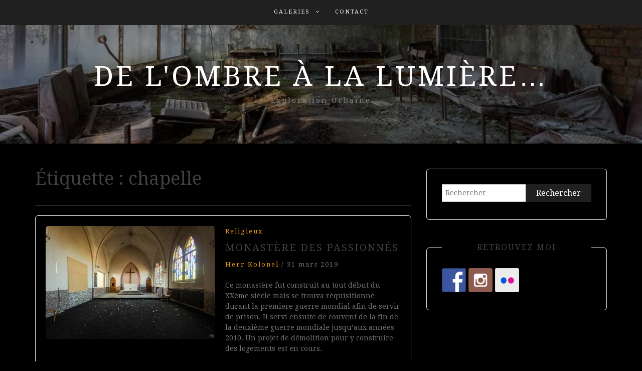

--- FILE ---
content_type: text/html; charset=UTF-8
request_url: https://www.delombrealalumiere.org/tag/chapelle/
body_size: 5935
content:
<!DOCTYPE html><html dir="ltr" lang="fr-FR"><head><meta charset="UTF-8"><meta name="viewport" content="width=device-width, initial-scale=1"><link rel="profile" href="https://gmpg.org/xfn/11"><link rel="pingback" href="https://www.delombrealalumiere.org/xmlrpc.php"><link media="all" href="https://www.delombrealalumiere.org/wp-content/cache/autoptimize/css/autoptimize_09b02e013c9b96597a65518a11153ac0.css" rel="stylesheet"><title>chapelle | De l'ombre à la lumière...</title><meta name="robots" content="max-image-preview:large" /><link rel="canonical" href="https://www.delombrealalumiere.org/tag/chapelle/" /><link rel="next" href="https://www.delombrealalumiere.org/tag/chapelle/page/2/" /><meta name="generator" content="All in One SEO (AIOSEO) 4.8.1.1" /> <script type="application/ld+json" class="aioseo-schema">{"@context":"https:\/\/schema.org","@graph":[{"@type":"BreadcrumbList","@id":"https:\/\/www.delombrealalumiere.org\/tag\/chapelle\/#breadcrumblist","itemListElement":[{"@type":"ListItem","@id":"https:\/\/www.delombrealalumiere.org\/#listItem","position":1,"name":"Domicile","item":"https:\/\/www.delombrealalumiere.org\/","nextItem":{"@type":"ListItem","@id":"https:\/\/www.delombrealalumiere.org\/tag\/chapelle\/#listItem","name":"chapelle"}},{"@type":"ListItem","@id":"https:\/\/www.delombrealalumiere.org\/tag\/chapelle\/#listItem","position":2,"name":"chapelle","previousItem":{"@type":"ListItem","@id":"https:\/\/www.delombrealalumiere.org\/#listItem","name":"Domicile"}}]},{"@type":"CollectionPage","@id":"https:\/\/www.delombrealalumiere.org\/tag\/chapelle\/#collectionpage","url":"https:\/\/www.delombrealalumiere.org\/tag\/chapelle\/","name":"chapelle | De l'ombre \u00e0 la lumi\u00e8re...","inLanguage":"fr-FR","isPartOf":{"@id":"https:\/\/www.delombrealalumiere.org\/#website"},"breadcrumb":{"@id":"https:\/\/www.delombrealalumiere.org\/tag\/chapelle\/#breadcrumblist"}},{"@type":"Organization","@id":"https:\/\/www.delombrealalumiere.org\/#organization","name":"De l'ombre \u00e0 la lumi\u00e8re...","description":"Exploration Urbaine","url":"https:\/\/www.delombrealalumiere.org\/","sameAs":["https:\/\/www.facebook.com\/fCkingOt666","https:\/\/www.instagram.com\/herrkolonel\/"]},{"@type":"WebSite","@id":"https:\/\/www.delombrealalumiere.org\/#website","url":"https:\/\/www.delombrealalumiere.org\/","name":"De l'ombre \u00e0 la lumi\u00e8re...","description":"Exploration Urbaine","inLanguage":"fr-FR","publisher":{"@id":"https:\/\/www.delombrealalumiere.org\/#organization"}}]}</script> <link rel='dns-prefetch' href='//fonts.googleapis.com' /><link href='https://sp-ao.shortpixel.ai' rel='preconnect' /><link rel="alternate" type="application/rss+xml" title="De l&#039;ombre à la lumière... &raquo; Flux" href="https://www.delombrealalumiere.org/feed/" /><link rel="alternate" type="application/rss+xml" title="De l&#039;ombre à la lumière... &raquo; Flux des commentaires" href="https://www.delombrealalumiere.org/comments/feed/" /><link rel="alternate" type="application/rss+xml" title="De l&#039;ombre à la lumière... &raquo; Flux de l’étiquette chapelle" href="https://www.delombrealalumiere.org/tag/chapelle/feed/" /> <script type="text/javascript">window._wpemojiSettings = {"baseUrl":"https:\/\/s.w.org\/images\/core\/emoji\/16.0.1\/72x72\/","ext":".png","svgUrl":"https:\/\/s.w.org\/images\/core\/emoji\/16.0.1\/svg\/","svgExt":".svg","source":{"concatemoji":"https:\/\/www.delombrealalumiere.org\/wp-includes\/js\/wp-emoji-release.min.js?ver=6.8.3"}};
/*! This file is auto-generated */
!function(s,n){var o,i,e;function c(e){try{var t={supportTests:e,timestamp:(new Date).valueOf()};sessionStorage.setItem(o,JSON.stringify(t))}catch(e){}}function p(e,t,n){e.clearRect(0,0,e.canvas.width,e.canvas.height),e.fillText(t,0,0);var t=new Uint32Array(e.getImageData(0,0,e.canvas.width,e.canvas.height).data),a=(e.clearRect(0,0,e.canvas.width,e.canvas.height),e.fillText(n,0,0),new Uint32Array(e.getImageData(0,0,e.canvas.width,e.canvas.height).data));return t.every(function(e,t){return e===a[t]})}function u(e,t){e.clearRect(0,0,e.canvas.width,e.canvas.height),e.fillText(t,0,0);for(var n=e.getImageData(16,16,1,1),a=0;a<n.data.length;a++)if(0!==n.data[a])return!1;return!0}function f(e,t,n,a){switch(t){case"flag":return n(e,"\ud83c\udff3\ufe0f\u200d\u26a7\ufe0f","\ud83c\udff3\ufe0f\u200b\u26a7\ufe0f")?!1:!n(e,"\ud83c\udde8\ud83c\uddf6","\ud83c\udde8\u200b\ud83c\uddf6")&&!n(e,"\ud83c\udff4\udb40\udc67\udb40\udc62\udb40\udc65\udb40\udc6e\udb40\udc67\udb40\udc7f","\ud83c\udff4\u200b\udb40\udc67\u200b\udb40\udc62\u200b\udb40\udc65\u200b\udb40\udc6e\u200b\udb40\udc67\u200b\udb40\udc7f");case"emoji":return!a(e,"\ud83e\udedf")}return!1}function g(e,t,n,a){var r="undefined"!=typeof WorkerGlobalScope&&self instanceof WorkerGlobalScope?new OffscreenCanvas(300,150):s.createElement("canvas"),o=r.getContext("2d",{willReadFrequently:!0}),i=(o.textBaseline="top",o.font="600 32px Arial",{});return e.forEach(function(e){i[e]=t(o,e,n,a)}),i}function t(e){var t=s.createElement("script");t.src=e,t.defer=!0,s.head.appendChild(t)}"undefined"!=typeof Promise&&(o="wpEmojiSettingsSupports",i=["flag","emoji"],n.supports={everything:!0,everythingExceptFlag:!0},e=new Promise(function(e){s.addEventListener("DOMContentLoaded",e,{once:!0})}),new Promise(function(t){var n=function(){try{var e=JSON.parse(sessionStorage.getItem(o));if("object"==typeof e&&"number"==typeof e.timestamp&&(new Date).valueOf()<e.timestamp+604800&&"object"==typeof e.supportTests)return e.supportTests}catch(e){}return null}();if(!n){if("undefined"!=typeof Worker&&"undefined"!=typeof OffscreenCanvas&&"undefined"!=typeof URL&&URL.createObjectURL&&"undefined"!=typeof Blob)try{var e="postMessage("+g.toString()+"("+[JSON.stringify(i),f.toString(),p.toString(),u.toString()].join(",")+"));",a=new Blob([e],{type:"text/javascript"}),r=new Worker(URL.createObjectURL(a),{name:"wpTestEmojiSupports"});return void(r.onmessage=function(e){c(n=e.data),r.terminate(),t(n)})}catch(e){}c(n=g(i,f,p,u))}t(n)}).then(function(e){for(var t in e)n.supports[t]=e[t],n.supports.everything=n.supports.everything&&n.supports[t],"flag"!==t&&(n.supports.everythingExceptFlag=n.supports.everythingExceptFlag&&n.supports[t]);n.supports.everythingExceptFlag=n.supports.everythingExceptFlag&&!n.supports.flag,n.DOMReady=!1,n.readyCallback=function(){n.DOMReady=!0}}).then(function(){return e}).then(function(){var e;n.supports.everything||(n.readyCallback(),(e=n.source||{}).concatemoji?t(e.concatemoji):e.wpemoji&&e.twemoji&&(t(e.twemoji),t(e.wpemoji)))}))}((window,document),window._wpemojiSettings);</script> <link rel='stylesheet' id='blog-way-fonts-css' href='https://fonts.googleapis.com/css?family=Droid+Serif%3A400%2C700%7CMontserrat%3A400%2C700&#038;subset=latin%2Clatin-ext' type='text/css' media='all' /> <script type="text/javascript" src="https://www.delombrealalumiere.org/wp-includes/js/jquery/jquery.min.js?ver=3.7.1" id="jquery-core-js"></script> <script type="text/javascript" id="responsive-lightbox-js-before">var rlArgs = {"script":"swipebox","selector":"lightbox","customEvents":"","activeGalleries":false,"animation":true,"hideCloseButtonOnMobile":false,"removeBarsOnMobile":false,"hideBars":true,"hideBarsDelay":5000,"videoMaxWidth":1080,"useSVG":true,"loopAtEnd":false,"woocommerce_gallery":false,"ajaxurl":"https:\/\/www.delombrealalumiere.org\/wp-admin\/admin-ajax.php","nonce":"bf86938852","preview":false,"postId":2486,"scriptExtension":false};</script> <link rel="https://api.w.org/" href="https://www.delombrealalumiere.org/wp-json/" /><link rel="alternate" title="JSON" type="application/json" href="https://www.delombrealalumiere.org/wp-json/wp/v2/tags/81" /><link rel="EditURI" type="application/rsd+xml" title="RSD" href="https://www.delombrealalumiere.org/xmlrpc.php?rsd" /><meta name="generator" content="WordPress 6.8.3" /></head><body data-rsssl=1 class="archive tag tag-chapelle tag-81 custom-background wp-theme-blog-way rttpg rttpg-7.7.19 radius-frontend rttpg-body-wrap fpt-template-blog-way hfeed sticky-top"><div id="page" class="site"><header id="masthead" class="site-header navbar-fixed-top" role="banner"><div class="container"><div class="row"><div class="col-sm-12"><nav id="site-navigation" class="main-navigation" role="navigation"><div class="menu-wptouch-recovered-page-menu-container"><ul id="primary-menu" class="menu"><li id="menu-item-2019" class="menu-item menu-item-type-post_type menu-item-object-page menu-item-has-children menu-item-2019"><a href="https://www.delombrealalumiere.org/photos/">Galeries</a><ul class="sub-menu"><li id="menu-item-30183" class="menu-item menu-item-type-post_type menu-item-object-page menu-item-30183"><a href="https://www.delombrealalumiere.org/indus-v2/">INDUSTRIEL</a></li><li id="menu-item-30190" class="menu-item menu-item-type-post_type menu-item-object-page menu-item-30190"><a href="https://www.delombrealalumiere.org/medical/">MEDICAL</a></li><li id="menu-item-30194" class="menu-item menu-item-type-post_type menu-item-object-page menu-item-30194"><a href="https://www.delombrealalumiere.org/loisirs/">LOISIRS</a></li><li id="menu-item-30198" class="menu-item menu-item-type-post_type menu-item-object-page menu-item-30198"><a href="https://www.delombrealalumiere.org/residentiel/">RESIDENTIEL</a></li><li id="menu-item-30202" class="menu-item menu-item-type-post_type menu-item-object-page menu-item-30202"><a href="https://www.delombrealalumiere.org/religieux/">RELIGIEUX</a></li><li id="menu-item-30206" class="menu-item menu-item-type-post_type menu-item-object-page menu-item-30206"><a href="https://www.delombrealalumiere.org/transport/">TRANSPORT</a></li><li id="menu-item-30210" class="menu-item menu-item-type-post_type menu-item-object-page menu-item-30210"><a href="https://www.delombrealalumiere.org/militaire/">MILITAIRE</a></li></ul></li><li id="menu-item-2028" class="menu-item menu-item-type-post_type menu-item-object-page menu-item-2028"><a href="https://www.delombrealalumiere.org/page-d-exemple/">Contact</a></li></ul></div></nav></div></div></div></header><div class="main-banner banner-enabled overlay-enabled" style="background-image: url(https://sp-ao.shortpixel.ai/client/to_webp,q_lossless,ret_img/https://www.delombrealalumiere.org/wp-content/uploads/cropped-Hôpital-126-2.jpg);"><div class="container"><div class="row"><div class="site-branding"><h2 class="site-title"><a href="https://www.delombrealalumiere.org/" rel="home">De l&#039;ombre à la lumière&#8230;</a></h2><h3 class="site-description">Exploration Urbaine</h3></div></div></div></div><div id="content" class="site-content"><div class="container"><div class="row"><div class="col-md-8 col-sm-12 layout-right-sidebar main-content-area"><div id="primary" class="content-area"><main id="main" class="site-main" role="main"><header class="page-header"><h1 class="page-title">Étiquette : <span>chapelle</span></h1></header><article id="post-2486" class="post-2486 post type-post status-publish format-standard has-post-thumbnail hentry category-religieux tag-abandonne tag-chapelle tag-eglise tag-monastere tag-religieux-2 tag-urbex"><div class="entry-img"> <a href="https://www.delombrealalumiere.org/monastere-des-passionnes/"><img width="338" height="225" src="https://sp-ao.shortpixel.ai/client/to_webp,q_lossless,ret_img,w_338,h_225/https://www.delombrealalumiere.org/wp-content/uploads/Monastère-des-Passionnés-5.jpg" class="attachment-blog-way-common size-blog-way-common wp-post-image" alt="" decoding="async" fetchpriority="high" /></a></div><div class="detail-wrap"><header class="entry-header"> <span class="cat-links"><a href="https://www.delombrealalumiere.org/categorie/religieux/" rel="category tag">Religieux</a></span><h2 class="entry-title"><a href="https://www.delombrealalumiere.org/monastere-des-passionnes/" rel="bookmark">Monastère des Passionnés</a></h2><div class="author-date"> <span class="author vcard"><a class="url fn n" href="https://www.delombrealalumiere.org/author/admin/">Herr Kolonel</a></span> <span class="separator"> / </span> <span class="posted-on">31 mars 2019</span></div></header><div class="entry-content"><p>Ce monastère fut construit au tout début du XXème siècle mais se trouva réquisitionné durant la premiere guerre mondial afin de servir de prison. Il servi ensuite de couvent de la fin de la deuxième guerre mondiale jusqu&rsquo;aux années 2010. Un projet de démolition pour y construire des logements est en cours.</p></div></div></article><article id="post-2482" class="post-2482 post type-post status-publish format-standard has-post-thumbnail hentry category-residentiel tag-abandonne tag-chapelle tag-chateau tag-eglise tag-religieux-2 tag-residentiel-2 tag-urbex"><div class="entry-img"> <a href="https://www.delombrealalumiere.org/chateau-moquette/"><img width="337" height="225" src="https://sp-ao.shortpixel.ai/client/to_webp,q_lossless,ret_img,w_337,h_225/https://www.delombrealalumiere.org/wp-content/uploads/Chateau-moquette-2.jpg" class="attachment-blog-way-common size-blog-way-common wp-post-image" alt="" decoding="async" /></a></div><div class="detail-wrap"><header class="entry-header"> <span class="cat-links"><a href="https://www.delombrealalumiere.org/categorie/residentiel/" rel="category tag">Résidentiel</a></span><h2 class="entry-title"><a href="https://www.delombrealalumiere.org/chateau-moquette/" rel="bookmark">Chateau Moquette</a></h2><div class="author-date"> <span class="author vcard"><a class="url fn n" href="https://www.delombrealalumiere.org/author/admin/">Herr Kolonel</a></span> <span class="separator"> / </span> <span class="posted-on">26 mars 2019</span></div></header><div class="entry-content"></div></div></article><article id="post-2440" class="post-2440 post type-post status-publish format-standard has-post-thumbnail hentry category-religieux tag-abandonne tag-chapelle tag-eglise tag-religieux-2 tag-urbex"><div class="entry-img"> <a href="https://www.delombrealalumiere.org/chapelle-de-limprimeur/"><img width="338" height="225" src="https://sp-ao.shortpixel.ai/client/to_webp,q_lossless,ret_img,w_338,h_225/https://www.delombrealalumiere.org/wp-content/uploads/Chapelle-de-limprimeur-1.jpg" class="attachment-blog-way-common size-blog-way-common wp-post-image" alt="" decoding="async" /></a></div><div class="detail-wrap"><header class="entry-header"> <span class="cat-links"><a href="https://www.delombrealalumiere.org/categorie/religieux/" rel="category tag">Religieux</a></span><h2 class="entry-title"><a href="https://www.delombrealalumiere.org/chapelle-de-limprimeur/" rel="bookmark">Chapelle de l&rsquo;imprimeur</a></h2><div class="author-date"> <span class="author vcard"><a class="url fn n" href="https://www.delombrealalumiere.org/author/admin/">Herr Kolonel</a></span> <span class="separator"> / </span> <span class="posted-on">1 octobre 2018</span></div></header><div class="entry-content"></div></div></article><nav class="navigation pagination" aria-label="Pagination des publications"><h2 class="screen-reader-text">Pagination des publications</h2><div class="nav-links"><span aria-current="page" class="page-numbers current">1</span> <a class="page-numbers" href="https://www.delombrealalumiere.org/tag/chapelle/page/2/">2</a> <a class="next page-numbers" href="https://www.delombrealalumiere.org/tag/chapelle/page/2/">Next &raquo;</a></div></nav></main></div></div><div class="col-md-4 col-sm-12 main-sidebar"><aside id="secondary" class="widget-area" role="complementary"><section id="search-2" class="widget widget_search"><form role="search" method="get" class="search-form" action="https://www.delombrealalumiere.org/"> <label> <span class="screen-reader-text">Rechercher :</span> <input type="search" class="search-field" placeholder="Rechercher…" value="" name="s" /> </label> <input type="submit" class="search-submit" value="Rechercher" /></form></section><section id="synved_social_follow-4" class="widget widget_synved_social_follow"><h3 class="widget-title">RETROUVEZ MOI</h3><div><a class="synved-social-button synved-social-button-follow synved-social-size-48 synved-social-resolution-single synved-social-provider-facebook nolightbox" data-provider="facebook" target="_blank" rel="nofollow" title="Retrouvez moi sur Facebook" href="https://www.facebook.com/fCkingOt666" style="font-size: 0px;width:48px;height:48px;margin:0;margin-bottom:5px;margin-right:5px"><img decoding="async" alt="Facebook" title="Retrouvez moi sur Facebook" class="synved-share-image synved-social-image synved-social-image-follow" width="48" height="48" style="display: inline;width:48px;height:48px;margin: 0;padding: 0;border: none;box-shadow: none" src="https://sp-ao.shortpixel.ai/client/to_webp,q_lossless,ret_img,w_48,h_48/https://www.delombrealalumiere.org/wp-content/plugins/social-media-feather/synved-social/image/social/regular/96x96/facebook.png" /></a><a class="synved-social-button synved-social-button-follow synved-social-size-48 synved-social-resolution-single synved-social-provider-instagram nolightbox" data-provider="instagram" target="_blank" rel="nofollow" title="Retrouvez moi sur Instagram" href="https://www.instagram.com/herrkolonel/" style="font-size: 0px;width:48px;height:48px;margin:0;margin-bottom:5px;margin-right:5px"><img decoding="async" alt="instagram" title="Retrouvez moi sur Instagram" class="synved-share-image synved-social-image synved-social-image-follow" width="48" height="48" style="display: inline;width:48px;height:48px;margin: 0;padding: 0;border: none;box-shadow: none" src="https://sp-ao.shortpixel.ai/client/to_webp,q_lossless,ret_img,w_48,h_48/https://www.delombrealalumiere.org/wp-content/plugins/social-media-feather/synved-social/image/social/regular/96x96/instagram.png" /></a><a class="synved-social-button synved-social-button-follow synved-social-size-48 synved-social-resolution-single synved-social-provider-flickr nolightbox" data-provider="flickr" target="_blank" rel="nofollow" title="Retrouvez moi sur Flickr" href="https://www.flickr.com/photos/delombrealalumiere59/" style="font-size: 0px;width:48px;height:48px;margin:0;margin-bottom:5px"><img decoding="async" alt="flickr" title="Retrouvez moi sur Flickr" class="synved-share-image synved-social-image synved-social-image-follow" width="48" height="48" style="display: inline;width:48px;height:48px;margin: 0;padding: 0;border: none;box-shadow: none" src="https://sp-ao.shortpixel.ai/client/to_webp,q_lossless,ret_img,w_48,h_48/https://www.delombrealalumiere.org/wp-content/plugins/social-media-feather/synved-social/image/social/regular/96x96/flickr.png" /></a></div></section></aside></div></div></div></div><footer id="colophon" class="site-footer" role="contentinfo"><div class="site-info"><div class="container"><div class="row"><div class="col-md-6 col-sm-6"><div class="copyright-text"> Copyright © De l'ombre à la lumière... All rights reserved.</div></div><div class="col-md-6 col-sm-6"><div class="credit-text"> Blog Way by <a href="https://www.prodesigns.com/" rel="designer" target="_blank">ProDesigns</a></div></div></div></div></div></footer></div> <script type="speculationrules">{"prefetch":[{"source":"document","where":{"and":[{"href_matches":"\/*"},{"not":{"href_matches":["\/wp-*.php","\/wp-admin\/*","\/wp-content\/uploads\/*","\/wp-content\/*","\/wp-content\/plugins\/*","\/wp-content\/themes\/blog-way\/*","\/*\\?(.+)"]}},{"not":{"selector_matches":"a[rel~=\"nofollow\"]"}},{"not":{"selector_matches":".no-prefetch, .no-prefetch a"}}]},"eagerness":"conservative"}]}</script> <a href="#page" class="scrollup" id="btn-scrollup"><i class="fa fa-angle-up"></i></a><script type="text/javascript" src="https://www.delombrealalumiere.org/wp-includes/js/dist/hooks.min.js?ver=4d63a3d491d11ffd8ac6" id="wp-hooks-js"></script> <script type="text/javascript" src="https://www.delombrealalumiere.org/wp-includes/js/dist/i18n.min.js?ver=5e580eb46a90c2b997e6" id="wp-i18n-js"></script> <script type="text/javascript" id="wp-i18n-js-after">wp.i18n.setLocaleData( { 'text direction\u0004ltr': [ 'ltr' ] } );</script> <script type="text/javascript" id="contact-form-7-js-translations">( function( domain, translations ) {
	var localeData = translations.locale_data[ domain ] || translations.locale_data.messages;
	localeData[""].domain = domain;
	wp.i18n.setLocaleData( localeData, domain );
} )( "contact-form-7", {"translation-revision-date":"2025-02-06 12:02:14+0000","generator":"GlotPress\/4.0.1","domain":"messages","locale_data":{"messages":{"":{"domain":"messages","plural-forms":"nplurals=2; plural=n > 1;","lang":"fr"},"This contact form is placed in the wrong place.":["Ce formulaire de contact est plac\u00e9 dans un mauvais endroit."],"Error:":["Erreur\u00a0:"]}},"comment":{"reference":"includes\/js\/index.js"}} );</script> <script type="text/javascript" id="contact-form-7-js-before">var wpcf7 = {
    "api": {
        "root": "https:\/\/www.delombrealalumiere.org\/wp-json\/",
        "namespace": "contact-form-7\/v1"
    }
};</script> <script defer src="https://www.delombrealalumiere.org/wp-content/cache/autoptimize/js/autoptimize_bc773f2faf429d71d6df2d126bb35e6c.js"></script></body></html>